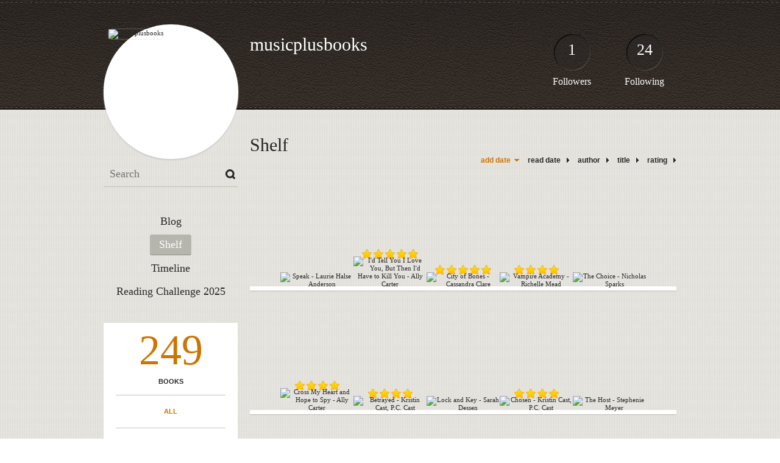

--- FILE ---
content_type: text/html; charset=UTF-8
request_url: http://musicplusbooks.booklikes.com/?page=2
body_size: 6472
content:
<!doctype html>
<html>
<head>
	  
   <meta http-equiv="Content-Type" content="text/html; charset=utf-8" />
   <meta name="robots" content="index, follow" />
   <meta name="revisit-after" content="1 days" />
   
   <title>Shelf - musicplusbooks</title>      
   <meta property="og:title" content="Shelf - musicplusbooks" />
   <meta itemprop="name" content="Shelf - musicplusbooks" />     
   <meta property="og:site_name" content="Shelf - musicplusbooks" />
   
   <meta name="Description" content="musicplusbooks - book blog on BookLikes" />
   <meta property="og:description" content="musicplusbooks - book blog on BookLikes" />
   <meta itemprop="description" content="musicplusbooks - book blog on BookLikes" /> 
   
   <meta property="og:image" content="http://booklikes.com/photo/crop/250/0/upload/avatar/user.jpg" />   
   <meta itemprop="image" content="http://booklikes.com/photo/crop/250/0/upload/avatar/user.jpg" />
   
   <meta name="Keywords" content="Booklikes, musicplusbooks, musicplusbooks" />
   
   <meta property="og:type" content="blog" />
   
   <meta name="twitter:card" content="summary" />
   <meta name="twitter:site" content="@BookLikes" />      
   <meta name="twitter:url" content="http://musicplusbooks.booklikes.com/?page=2" />
   <meta name="twitter:title" content="Shelf - musicplusbooks" />
   <meta name="twitter:description" content="musicplusbooks - book blog on BookLikes" />     
   
   <link href="http://musicplusbooks.booklikes.com/theme/default/style.css" rel="stylesheet" type="text/css" />
   
   <link rel="icon" type="image" href="http://booklikes.com/photo/crop/25/25/upload/avatar/user.jpg"/>
      
   <link rel="alternate" type="application/atom+xml" href="http://musicplusbooks.booklikes.com/rss" title="musicplusbooks RSS"/>
   
   <script type="text/javascript"> 
                                 (function(i,s,o,g,r,a,m){i['GoogleAnalyticsObject']=r;i[r]=i[r]||function(){
                                 (i[r].q=i[r].q||[]).push(arguments)},i[r].l=1*new Date();a=s.createElement(o),
                                 m=s.getElementsByTagName(o)[0];a.async=1;a.src=g;m.parentNode.insertBefore(a,m)
                                 })(window,document,'script','//www.google-analytics.com/analytics.js','ga');
                                 ga('create', 'UA-32199978-1', 'booklikes.com');                                 
                                 ga('send', 'pageview');
                                 </script>
   
   <style type="text/css">   
               
            
            
      
            
      
   </style>       
   
</head>
<body><style type="text/css">
div#book-popup{top:10%;left:50%;padding:20px;z-index:20;width:750px;margin-left:-375px;background:#fff;border:1px solid rgba(0,0,0,0.2);-moz-box-shadow:0 0 10px 5px rgba(0,0,0,0.2);-webkit-box-shadow:0 0 10px 5px rgba(0,0,0,0.2);-o-box-shadow:0 0 10px 5px rgba(0,0,0,0.2);box-shadow:0 0 10px 5px rgba(0,0,0,0.2)}.set-bradius3tl{-moz-border-radius-topleft:3px;-webkit-border-top-left-radius:3px;border-top-left-radius:3px}.set-bradius3tr{-moz-border-radius-topright:3px;-webkit-border-top-right-radius:3px;border-top-right-radius:3px}.set-bradius3bl{-moz-border-radius-bottomleft:3px;-webkit-border-bottom-left-radius:3px;border-bottom-left-radius:3px}.set-bradius3br{-moz-border-radius-bottomright:3px;-webkit-border-bottom-right-radius:3px;border-bottom-right-radius:3px}div.book-popup-content,div.book-popup-content a{color:#333}div.book-popup-content,div.book-popup-options{font-family:"Helvetica Neue",Arial,Tahoma,Verdana,sans-serif!important}a.book-popup-close{top:-10px;right:-5px;font-size:20px;color:#333;font-weight:bold}a.book-popup-close:hover{color:#03794c}div.book-popup-cover{width:225px}div.book-popup-info{width:505px}div.book-popup-title{padding-top:10px;padding-right:30px;font-size:22px;font-weight:bold}div.book-popup-title a:hover{text-decoration:underline}div.book-popup-author{padding-top:13px;font-size:14px}div.book-popup-kind{padding-top:13px;font-size:14px;font-weight:bold}div.book-popup-rating{padding-top:13px;font-size:12px;color:#036d44;font-weight:bold}div.book-popup-rating img{margin-right:3px}div.book-popup-desc{padding-top:15px;font-size:14px;line-height:140%}div.book-popup-share{padding-top:15px}div.book-popup-share-link{font-size:11px;color:#ccc}div.book-popup-page{padding-top:15px}div.book-popup-page a{font-size:14px;color:#03794c;font-weight:bold}div.book-popup-page a:hover{text-decoration:underline}div.book-popup-review{line-height:19px}div.book-popup-review a{disply:inline-block;font-size:14px;color:#03794c;font-weight:bold;line-height:19px}div.book-popup-review a:hover{text-decoration:underline}div.book-popup-review img{margin:-5px 0 0 2px}div.book-popup-more{padding-top:30px}div.book-popup-options{padding-top:20px}div.book-popup-options a{padding:7px 15px;margin-right:5px;display:inline-block;background:#038050;border:1px solid #04623e;font-size:14px;font-weight:bold;color:#fff}div.book-affiliate{display:none;margin-top:25px}div.book-affiliate h6{margin-bottom:10px;font-size:14px;font-weight:bold}div.book-affiliate-entry:nth-child(even){background:#eee}div.book-affiliate-entry{padding:5px;font-size:12px}div.book-affiliate-entry-user{background:#ccc}div.book-affiliate-entry img{width:15px;height:15px;display:inline-block;margin-right:5px;vertical-align:middle}div.book-affiliate-entry strong{display:inline-block;width:45%}div.book-affiliate-entry span{display:inline-block;width:20%}div.book-affiliate-entry a{width:25%;display:inline-block;font-weight:bold;color:#038050;text-align:right;text-decoration:none}div.book-affiliate-entry a:hover{text-decoration:underline}.loader{position:absolute;z-index:999;width:50px;height:50px;-moz-transform:scale(0.6);-webkit-transform:scale(0.6);-ms-transform:scale(0.6);-o-transform:scale(0.6);transform:scale(0.6)}.loader div{position:absolute;background-color:#eee;height:9px;width:9px;-moz-border-radius:5px;-moz-animation-name:f_fadeG;-moz-animation-duration:1.04s;-moz-animation-iteration-count:infinite;-moz-animation-direction:linear;-webkit-border-radius:5px;-webkit-animation-name:f_fadeG;-webkit-animation-duration:1.04s;-webkit-animation-iteration-count:infinite;-webkit-animation-direction:linear;-ms-border-radius:5px;-ms-animation-name:f_fadeG;-ms-animation-duration:1.04s;-ms-animation-iteration-count:infinite;-ms-animation-direction:linear;-o-border-radius:5px;-o-animation-name:f_fadeG;-o-animation-duration:1.04s;-o-animation-iteration-count:infinite;-o-animation-direction:linear;border-radius:5px;animation-name:f_fadeG;animation-duration:1.04s;animation-iteration-count:infinite;animation-direction:linear}.loader-1{left:0;top:20px;-moz-animation-delay:.39s;-webkit-animation-delay:.39s;-ms-animation-delay:.39s;-o-animation-delay:.39s;animation-delay:.39s}.loader-2{left:6px;top:6px;-moz-animation-delay:.52s;-webkit-animation-delay:.52s;-ms-animation-delay:.52s;-o-animation-delay:.52s;animation-delay:.52s}.loader-3{left:20px;top:0;-moz-animation-delay:.65s;-webkit-animation-delay:.65s;-ms-animation-delay:.65s;-o-animation-delay:.65s;animation-delay:.65s}.loader-4{right:6px;top:6px;-moz-animation-delay:.78s;-webkit-animation-delay:.78s;-ms-animation-delay:.78s;-o-animation-delay:.78s;animation-delay:.78s}.loader-5{right:0;top:20px;-moz-animation-delay:.91s;-webkit-animation-delay:.91s;-ms-animation-delay:.91s;-o-animation-delay:.91s;animation-delay:.91s}.loader-6{right:6px;bottom:6px;-moz-animation-delay:1.04s;-webkit-animation-delay:1.04s;-ms-animation-delay:1.04s;-o-animation-delay:1.04s;animation-delay:1.04s}.loader-7{left:20px;bottom:0;-moz-animation-delay:1.17s;-webkit-animation-delay:1.17s;-ms-animation-delay:1.17s;-o-animation-delay:1.17s;animation-delay:1.17s}.loader-8{left:6px;bottom:6px;-moz-animation-delay:1.3s;-webkit-animation-delay:1.3s;-ms-animation-delay:1.3s;-o-animation-delay:1.3s;animation-delay:1.3s}@-moz-keyframes f_fadeG{0%{background-color:#000}100%{background-color:#eee}}@-webkit-keyframes f_fadeG{0%{background-color:#000}100%{background-color:#eee}}@-ms-keyframes f_fadeG{0%{background-color:#000}100%{background-color:#eee}}@-o-keyframes f_fadeG{0%{background-color:#000}100%{background-color:#eee}}@keyframes f_fadeG{0%{background-color:#000}100%{background-color:#eee}}
</style>
<div id="book-popup" class="set-abs" style="display: none;"></div><div id="book-loader" class="loader" style="display: none;"><div class="loader-1"></div><div class="loader-2"></div><div class="loader-3"></div><div class="loader-4"></div><div class="loader-4"></div><div class="loader-6"></div><div class="loader-7"></div><div class="loader-8"></div></div>
<script type="text/javascript">
window.addEventListener("click",function(a){bookPopupClose()},false);document.getElementById("book-popup").addEventListener("click",function(a){a.stopPropagation();return false},false);function bookPopupClose(){document.getElementById("book-popup").style.display="none"}function affiliateLoad(a,c,e){var b=1;var f=e.length;var g=document.getElementById("book-affiliate-list-"+a);g.innerHTML="";var d=setInterval(function(){var h=e[b];var i=new XMLHttpRequest();i.open("POST","/www/ajax.php",true);i.setRequestHeader("Content-type","application/x-www-form-urlencoded");i.setRequestHeader("X-Requested-With","XMLHttpRequest");var j="action=affiliate&idb="+a+"&idu="+c+"&ids="+h;i.onreadystatechange=function(){if(i.readyState==4&&i.status==200){var k=JSON.parse(i.responseText);if(!k[0]){return}k=k[0];g.innerHTML=g.innerHTML+k.html;document.getElementById("book-affiliate-"+a).style.display="block"}};i.send(j);b++;if(b==f){clearInterval(d)}},1000)}var bookId,bookNode,bookTimer,bookClick=0;function bookPopupClick(b,a){if(b.parentNode.tagName=="A"&&b.parentNode.href){return}bookClick=b.getAttribute("data-book");setTimeout(function(){bookClick=0},3000);clearTimeout(bookTimer);window.open(a)}function bookPopupMoveOut(){clearTimeout(bookTimer)}function bookPopupMove(a){var c=a.getAttribute("data-book");var b=a.getAttribute("data-aff");if(bookClick==c){return}bookId=c;bookNode=a.tagName;bookTimer=setTimeout(function(){if(!a.clientHeight&&!a.clientWidth){var f={x:a.children[0].offsetWidth,y:a.children[0].offsetHeight};var g=a.children[0].getBoundingClientRect()}else{var f={x:a.offsetWidth,y:a.offsetHeight};var g=a.getBoundingClientRect()}var e={x:window.pageXOffset||document.scrollLeft,y:window.pageYOffset||document.scrollTop};var d=document.getElementById("book-loader");d.style.display="block";d.style.top=(((f.y<50)?0:(Math.round(f.y/2)-25))+(isNaN(e.y)?0:parseInt(e.y))+(isNaN(g.top)?0:parseInt(g.top)))+"px";d.style.left=(((f.x<50)?0:(Math.round(f.x/2)-25))+(isNaN(e.x)?0:parseInt(e.x))+(isNaN(g.left)?0:parseInt(g.left)))+"px";bookPopup(c,"",b)},2000)}function bookPopupOld(c,a,b){bookPopup(c,"old",b)}function bookPopup(id,none,idaff){var ajax=new XMLHttpRequest();ajax.open("POST","/www/ajax.php",true);ajax.setRequestHeader("Content-type","application/x-www-form-urlencoded");ajax.setRequestHeader("X-Requested-With","XMLHttpRequest");var params="action=bookpopupb&id="+id;if(idaff){params+="&idaff="+idaff}if(none=="old"){params+="&old=1"}ajax.onreadystatechange=function(){if(ajax.readyState==4&&ajax.status==200){document.getElementById("book-loader").style.display="none";document.getElementById("book-popup").innerHTML=ajax.responseText;document.getElementById("book-popup").style.top=window.pageYOffset+25+"px";document.getElementById("book-popup").style.display="block";var scripts="";ajax.responseText.replace(/<script[^>]*>([\s\S]*?)<\/script>/gi,function(all,code){scripts+=code+"\n"});if(scripts){if(window.execScript){window.execScript(scripts)}else{eval(scripts)}}}};ajax.send(params)};
</script><div class="booklikes-iframe" style="position: fixed; top: 20px; right: 20px; background: none; z-index: 100;">
    <iframe src="http://booklikes.com/iframe?user=musicplusbooks" frameborder="0" scrolling="no" width="375" height="25" style="background: none;"></iframe>    
</div>
   
   
   
   <div class="bg">
   
      <div class="container">
         
         <div class="header set-rel">
         
                        <div class="header-followers set-abs">
               <a href="/followers">1</a>
               Followers
            </div>            
                        
                        <div class="header-followings set-abs">
               <a href="/followings">24</a>
               Following
            </div>            
                    
            
            <div class="header-avatar set-abs">
                 
               <a href="http://musicplusbooks.booklikes.com"><img src="http://booklikes.com/photo/crop/250/250/upload/avatar/user.jpg" alt="musicplusbooks" /></a>
            </div>
            
            <h1 class="header-title">
               <a href="http://musicplusbooks.booklikes.com">musicplusbooks</a>
            </h1>
            
            <div class="header-desc"></div>            
            
         </div>
         
         <div class="side-left set-left">
         
            <div class="search">
               
               <form method="post" action="">
                  <input type="text" value="" name="search" placeholder="Search" />
                  <input type="submit" value="" />
               </form>
               
            </div>
            
            <div class="menu">
                              <h3 class="menu-entry">
                  <a class="set-bradius3" href="http://musicplusbooks.booklikes.com/blog">Blog</a>
               </h3>
                                             <h3 class="menu-entry">
                  <a class="set-bradius3 menu-active" href="http://musicplusbooks.booklikes.com/shelf">Shelf</a>
               </h3>
                                             <h3 class="menu-entry">
                  <a class="set-bradius3" href="http://musicplusbooks.booklikes.com/timeline">Timeline</a>
               </h3>         
                                             <h3 class="menu-entry">
                  <a class="set-bradius3" href="http://booklikes.com/apps/reading-challenge/22595/2025">Reading Challenge 2025</a>
               </h3>                              
                                     
            </div>            

            <div class="shelf-menu">
            
               <a class="shelf-menu-counter" href="http://musicplusbooks.booklikes.com/shelf">249</a>
               
               <a class="shelf-menu-counter-title" href="http://musicplusbooks.booklikes.com/shelf">BOOKS</a>
               
               <div class="shelf-menu-line"></div>
               
               <a class="shelf-menu-link shelf-menu-active" href="http://musicplusbooks.booklikes.com/shelf">All</a>
               
               <div class="shelf-menu-line"></div>
               
               <a class="shelf-menu-link " href="http://musicplusbooks.booklikes.com/shelf/read">Read (128)</a>
               <a class="shelf-menu-link " href="http://musicplusbooks.booklikes.com/shelf/planningtoread">Planning to read (119)</a>
               <a class="shelf-menu-link " href="http://musicplusbooks.booklikes.com/shelf/currentlyreading">Currently reading (2)</a>
               
                              
               
               <div class="shelf-menu-line"></div>

               <a class="shelf-menu-link " href="http://musicplusbooks.booklikes.com/shelf/favorite-books">Favorite (0)</a>
               <a class="shelf-menu-link " href="http://musicplusbooks.booklikes.com/shelf/wishlist">Wishlist (0)</a>
               <a class="shelf-menu-link " href="http://musicplusbooks.booklikes.com/shelf/reviewed">Reviewed (88)</a>
               
               <div class="shelf-menu-line"></div>
               
                              
                              <a class="shelf-menu-link " href="http://musicplusbooks.booklikes.com/shelf/39281/favorites">favorites (25)</a>
                              
               <div class="shelf-menu-line set-hide"></div>
               
                              
               <a class="shelf-menu-link set-hide " href="http://musicplusbooks.booklikes.com/shelf/unshelved">Unshelved (224)</a>
               
            </div>            
            
         </div>

         <div class="shelf set-right">         

            <div class="shelf-header">
               Shelf               
            </div>
            
            <div class="shelf-order">
               <a class="shelf-order-desc" href="?by=date&order=asc">add date</a>
               <a class="shelf-order-normal" href="?by=dater&order=asc">read date</a>
               <a class="shelf-order-normal" href="?by=author&order=asc">author</a>
               <a class="shelf-order-normal" href="?by=title&order=asc">title</a>
               <a class="shelf-order-normal" href="?by=rating&order=asc">rating</a>               
            </div>
            
            <div class="shelf-books">
               
                              <div class="shelf-books-entry set-left set-rel">
                  <div class="shelf-books-entry-cover set-abs">
                     
                                             
                     <a href="http://booklikes.com/speak-laurie-halse-anderson/book,554473" target="_blank">
                        <img  onclick="bookPopupClick(this, 'http://booklikes.com/speak-laurie-halse-anderson/book,554473');"  data-book="554473" data-aff="0" onmouseover="bookPopupMove(this);" onmouseout="bookPopupMoveOut(this);"  src="http://booklikes.com/photo/max/100/155/upload/books/95/38/7446a1d20629eec578f46964aa29f3fe.jpg" alt="Speak - Laurie Halse Anderson" />
                     </a>
                     
                  </div>
               </div>
                              <div class="shelf-books-entry set-left set-rel">
                  <div class="shelf-books-entry-cover set-abs">
                     
                                                <div class="shelf-books-entry-rating">
                           <img src="http://musicplusbooks.booklikes.com/theme/default/img/star_small.png" /> <img src="http://musicplusbooks.booklikes.com/theme/default/img/star_small.png" /> <img src="http://musicplusbooks.booklikes.com/theme/default/img/star_small.png" /> <img src="http://musicplusbooks.booklikes.com/theme/default/img/star_small.png" /> <img src="http://musicplusbooks.booklikes.com/theme/default/img/star_small.png" />                                                    </div>
                                             
                     <a href="http://booklikes.com/i-d-tell-you-i-love-you-but-then-i-d-have-to-kill-you-ally-carter/book,696333" target="_blank">
                        <img  onclick="bookPopupClick(this, 'http://booklikes.com/i-d-tell-you-i-love-you-but-then-i-d-have-to-kill-you-ally-carter/book,696333');"  data-book="696333" data-aff="0" onmouseover="bookPopupMove(this);" onmouseout="bookPopupMoveOut(this);"  src="http://booklikes.com/photo/max/100/155/upload/books/3/90/8f66a32684497b6030c57c61e968e36a.jpg" alt="I'd Tell You I Love You, But Then I'd Have to Kill You - Ally Carter" />
                     </a>
                     
                  </div>
               </div>
                              <div class="shelf-books-entry set-left set-rel">
                  <div class="shelf-books-entry-cover set-abs">
                     
                                                <div class="shelf-books-entry-rating">
                           <img src="http://musicplusbooks.booklikes.com/theme/default/img/star_small.png" /> <img src="http://musicplusbooks.booklikes.com/theme/default/img/star_small.png" /> <img src="http://musicplusbooks.booklikes.com/theme/default/img/star_small.png" /> <img src="http://musicplusbooks.booklikes.com/theme/default/img/star_small.png" /> <img src="http://musicplusbooks.booklikes.com/theme/default/img/star_small.png" />                                                    </div>
                                             
                     <a href="http://booklikes.com/city-of-bones-cassandra-clare/book,1112974" target="_blank">
                        <img  onclick="bookPopupClick(this, 'http://booklikes.com/city-of-bones-cassandra-clare/book,1112974');"  data-book="1112974" data-aff="0" onmouseover="bookPopupMove(this);" onmouseout="bookPopupMoveOut(this);"  src="http://booklikes.com/photo/max/100/155/upload/books/33/38/f4793fd5a547d2151247e30d83a7a43b.jpg" alt="City of Bones - Cassandra Clare" />
                     </a>
                     
                  </div>
               </div>
                              <div class="shelf-books-entry set-left set-rel">
                  <div class="shelf-books-entry-cover set-abs">
                     
                                                <div class="shelf-books-entry-rating">
                           <img src="http://musicplusbooks.booklikes.com/theme/default/img/star_small.png" /> <img src="http://musicplusbooks.booklikes.com/theme/default/img/star_small.png" /> <img src="http://musicplusbooks.booklikes.com/theme/default/img/star_small.png" /> <img src="http://musicplusbooks.booklikes.com/theme/default/img/star_small.png" />                                                    </div>
                                             
                     <a href="http://booklikes.com/vampire-academy-richelle-mead/book,1243928" target="_blank">
                        <img  onclick="bookPopupClick(this, 'http://booklikes.com/vampire-academy-richelle-mead/book,1243928');"  data-book="1243928" data-aff="0" onmouseover="bookPopupMove(this);" onmouseout="bookPopupMoveOut(this);"  src="http://booklikes.com/photo/max/100/155/upload/books/53/41/f1f9fe63602c1170159cdeaee1382507.jpg" alt="Vampire Academy - Richelle Mead" />
                     </a>
                     
                  </div>
               </div>
                              <div class="shelf-books-entry set-left set-rel">
                  <div class="shelf-books-entry-cover set-abs">
                     
                                             
                     <a href="http://booklikes.com/the-choice-nicholas-sparks/book,1512307" target="_blank">
                        <img  onclick="bookPopupClick(this, 'http://booklikes.com/the-choice-nicholas-sparks/book,1512307');"  data-book="1512307" data-aff="0" onmouseover="bookPopupMove(this);" onmouseout="bookPopupMoveOut(this);"  src="http://booklikes.com/photo/max/100/155/upload/books/82/58/79b8107e927a846db9d268be1a1fd90b.jpg" alt="The Choice - Nicholas Sparks" />
                     </a>
                     
                  </div>
               </div>
                              <div class="shelf-books-entry set-left set-rel">
                  <div class="shelf-books-entry-cover set-abs">
                     
                                                <div class="shelf-books-entry-rating">
                           <img src="http://musicplusbooks.booklikes.com/theme/default/img/star_small.png" /> <img src="http://musicplusbooks.booklikes.com/theme/default/img/star_small.png" /> <img src="http://musicplusbooks.booklikes.com/theme/default/img/star_small.png" /> <img src="http://musicplusbooks.booklikes.com/theme/default/img/star_small.png" />                                                    </div>
                                             
                     <a href="http://booklikes.com/cross-my-heart-and-hope-to-spy-ally-carter/book,1534962" target="_blank">
                        <img  onclick="bookPopupClick(this, 'http://booklikes.com/cross-my-heart-and-hope-to-spy-ally-carter/book,1534962');"  data-book="1534962" data-aff="0" onmouseover="bookPopupMove(this);" onmouseout="bookPopupMoveOut(this);"  src="http://booklikes.com/photo/max/100/155/upload/books/6/f/azure_6f85df346f00c8a70c5f6828b63f172e.jpg" alt="Cross My Heart and Hope to Spy - Ally Carter" />
                     </a>
                     
                  </div>
               </div>
                              <div class="shelf-books-entry set-left set-rel">
                  <div class="shelf-books-entry-cover set-abs">
                     
                                                <div class="shelf-books-entry-rating">
                           <img src="http://musicplusbooks.booklikes.com/theme/default/img/star_small.png" /> <img src="http://musicplusbooks.booklikes.com/theme/default/img/star_small.png" /> <img src="http://musicplusbooks.booklikes.com/theme/default/img/star_small.png" /> <img src="http://musicplusbooks.booklikes.com/theme/default/img/star_small.png" />                                                    </div>
                                             
                     <a href="http://booklikes.com/betrayed-kristin-cast-p-c-cast/book,1661584" target="_blank">
                        <img  onclick="bookPopupClick(this, 'http://booklikes.com/betrayed-kristin-cast-p-c-cast/book,1661584');"  data-book="1661584" data-aff="0" onmouseover="bookPopupMove(this);" onmouseout="bookPopupMoveOut(this);"  src="http://booklikes.com/photo/max/100/155/upload/books/65/29/acbe7e66286c8efd5cce769bcba6793f.jpg" alt="Betrayed - Kristin Cast, P.C. Cast" />
                     </a>
                     
                  </div>
               </div>
                              <div class="shelf-books-entry set-left set-rel">
                  <div class="shelf-books-entry-cover set-abs">
                     
                                             
                     <a href="http://booklikes.com/lock-and-key-sarah-dessen/book,2214817" target="_blank">
                        <img  onclick="bookPopupClick(this, 'http://booklikes.com/lock-and-key-sarah-dessen/book,2214817');"  data-book="2214817" data-aff="0" onmouseover="bookPopupMove(this);" onmouseout="bookPopupMoveOut(this);"  src="http://booklikes.com/photo/max/100/155/upload/books/22/35/21a04b8b0d26065867b98f7077c1249e.jpg" alt="Lock and Key - Sarah Dessen" />
                     </a>
                     
                  </div>
               </div>
                              <div class="shelf-books-entry set-left set-rel">
                  <div class="shelf-books-entry-cover set-abs">
                     
                                                <div class="shelf-books-entry-rating">
                           <img src="http://musicplusbooks.booklikes.com/theme/default/img/star_small.png" /> <img src="http://musicplusbooks.booklikes.com/theme/default/img/star_small.png" /> <img src="http://musicplusbooks.booklikes.com/theme/default/img/star_small.png" /> <img src="http://musicplusbooks.booklikes.com/theme/default/img/star_small.png" />                                                    </div>
                                             
                     <a href="http://booklikes.com/chosen-kristin-cast-p-c-cast/book,2345063" target="_blank">
                        <img  onclick="bookPopupClick(this, 'http://booklikes.com/chosen-kristin-cast-p-c-cast/book,2345063');"  data-book="2345063" data-aff="0" onmouseover="bookPopupMove(this);" onmouseout="bookPopupMoveOut(this);"  src="http://booklikes.com/photo/max/100/155/upload/books/4/55/756ad8bfa3111db5338cb88497da3d22.jpg" alt="Chosen - Kristin Cast, P.C. Cast" />
                     </a>
                     
                  </div>
               </div>
                              <div class="shelf-books-entry set-left set-rel">
                  <div class="shelf-books-entry-cover set-abs">
                     
                                             
                     <a href="http://booklikes.com/the-host-stephenie-meyer/book,2473681" target="_blank">
                        <img  onclick="bookPopupClick(this, 'http://booklikes.com/the-host-stephenie-meyer/book,2473681');"  data-book="2473681" data-aff="0" onmouseover="bookPopupMove(this);" onmouseout="bookPopupMoveOut(this);"  src="http://booklikes.com/photo/max/100/155/upload/books/92/51/cf87c0c3e6a56c00d9e3ba25eda55023.jpg" alt="The Host - Stephenie Meyer" />
                     </a>
                     
                  </div>
               </div>
                              <div class="shelf-books-entry set-left set-rel">
                  <div class="shelf-books-entry-cover set-abs">
                     
                                                <div class="shelf-books-entry-rating">
                           <img src="http://musicplusbooks.booklikes.com/theme/default/img/star_small.png" /> <img src="http://musicplusbooks.booklikes.com/theme/default/img/star_small.png" /> <img src="http://musicplusbooks.booklikes.com/theme/default/img/star_small.png" /> <img src="http://musicplusbooks.booklikes.com/theme/default/img/star_small.png" /> <img src="http://musicplusbooks.booklikes.com/theme/default/img/star_small.png" />                                                    </div>
                                             
                     <a href="http://booklikes.com/city-of-ashes-cassandra-clare/book,2478591" target="_blank">
                        <img  onclick="bookPopupClick(this, 'http://booklikes.com/city-of-ashes-cassandra-clare/book,2478591');"  data-book="2478591" data-aff="0" onmouseover="bookPopupMove(this);" onmouseout="bookPopupMoveOut(this);"  src="http://booklikes.com/photo/max/100/155/upload/books/25/52/17bc44d71bab322888925fd417f308ba.jpg" alt="City of Ashes - Cassandra Clare" />
                     </a>
                     
                  </div>
               </div>
                              <div class="shelf-books-entry set-left set-rel">
                  <div class="shelf-books-entry-cover set-abs">
                     
                                                <div class="shelf-books-entry-rating">
                           <img src="http://musicplusbooks.booklikes.com/theme/default/img/star_small.png" /> <img src="http://musicplusbooks.booklikes.com/theme/default/img/star_small.png" /> <img src="http://musicplusbooks.booklikes.com/theme/default/img/star_small.png" /> <img src="http://musicplusbooks.booklikes.com/theme/default/img/star_small.png" /> <img src="http://musicplusbooks.booklikes.com/theme/default/img/star_small.png" />                                                    </div>
                                             
                     <a href="http://booklikes.com/fire-study-maria-v-snyder/book,2714928" target="_blank">
                        <img  onclick="bookPopupClick(this, 'http://booklikes.com/fire-study-maria-v-snyder/book,2714928');"  data-book="2714928" data-aff="0" onmouseover="bookPopupMove(this);" onmouseout="bookPopupMoveOut(this);"  src="http://booklikes.com/photo/max/100/155/upload/books/55/55/7a65eb8d1082903f5d1cdf83bbb038a2.jpg" alt="Fire Study - Maria V. Snyder" />
                     </a>
                     
                  </div>
               </div>
                              <div class="shelf-books-entry set-left set-rel">
                  <div class="shelf-books-entry-cover set-abs">
                     
                                             
                     <a href="http://booklikes.com/dark-places-gillian-flynn/book,2787713" target="_blank">
                        <img  onclick="bookPopupClick(this, 'http://booklikes.com/dark-places-gillian-flynn/book,2787713');"  data-book="2787713" data-aff="0" onmouseover="bookPopupMove(this);" onmouseout="bookPopupMoveOut(this);"  src="http://booklikes.com/photo/max/100/155/upload/books/9/94/57d2f94796aef8a64c37421d5aa4e1a9.jpg" alt="Dark Places - Gillian Flynn" />
                     </a>
                     
                  </div>
               </div>
                              <div class="shelf-books-entry set-left set-rel">
                  <div class="shelf-books-entry-cover set-abs">
                     
                                                <div class="shelf-books-entry-rating">
                           <img src="http://musicplusbooks.booklikes.com/theme/default/img/star_small.png" /> <img src="http://musicplusbooks.booklikes.com/theme/default/img/star_small.png" /> <img src="http://musicplusbooks.booklikes.com/theme/default/img/star_small.png" /> <img src="http://musicplusbooks.booklikes.com/theme/default/img/star_small.png" />                                                    </div>
                                             
                     <a href="http://booklikes.com/the-knife-of-never-letting-go-patrick-ness/book,2840012" target="_blank">
                        <img  onclick="bookPopupClick(this, 'http://booklikes.com/the-knife-of-never-letting-go-patrick-ness/book,2840012');"  data-book="2840012" data-aff="0" onmouseover="bookPopupMove(this);" onmouseout="bookPopupMoveOut(this);"  src="http://booklikes.com/photo/max/100/155/upload/books/8/a/8a0871fcbd5b612ff372dc1364c3792f.jpg" alt="The Knife of Never Letting Go - Patrick Ness" />
                     </a>
                     
                  </div>
               </div>
                              <div class="shelf-books-entry set-left set-rel">
                  <div class="shelf-books-entry-cover set-abs">
                     
                                                <div class="shelf-books-entry-rating">
                           <img src="http://musicplusbooks.booklikes.com/theme/default/img/star_small.png" /> <img src="http://musicplusbooks.booklikes.com/theme/default/img/star_small.png" /> <img src="http://musicplusbooks.booklikes.com/theme/default/img/star_small.png" /> <img src="http://musicplusbooks.booklikes.com/theme/default/img/star_small.png" />                                                    </div>
                                             
                     <a href="http://booklikes.com/frostbite-richelle-mead/book,2980522" target="_blank">
                        <img  onclick="bookPopupClick(this, 'http://booklikes.com/frostbite-richelle-mead/book,2980522');"  data-book="2980522" data-aff="0" onmouseover="bookPopupMove(this);" onmouseout="bookPopupMoveOut(this);"  src="http://booklikes.com/photo/max/100/155/upload/books/48/71/d793a65e40d84fdc300fc931dd302b62.jpg" alt="Frostbite - Richelle Mead" />
                     </a>
                     
                  </div>
               </div>
                              <div class="shelf-books-entry set-left set-rel">
                  <div class="shelf-books-entry-cover set-abs">
                     
                                             
                     <a href="http://booklikes.com/evernight-claudia-gray/book,3325634" target="_blank">
                        <img  onclick="bookPopupClick(this, 'http://booklikes.com/evernight-claudia-gray/book,3325634');"  data-book="3325634" data-aff="0" onmouseover="bookPopupMove(this);" onmouseout="bookPopupMoveOut(this);"  src="http://booklikes.com/photo/max/100/155/upload/books/f/4/azure_f4f3c82f2afc03d69b0950fca9d3246e.jpg" alt="Evernight - Claudia Gray" />
                     </a>
                     
                  </div>
               </div>
                              <div class="shelf-books-entry set-left set-rel">
                  <div class="shelf-books-entry-cover set-abs">
                     
                                                <div class="shelf-books-entry-rating">
                           <img src="http://musicplusbooks.booklikes.com/theme/default/img/star_small.png" /> <img src="http://musicplusbooks.booklikes.com/theme/default/img/star_small.png" /> <img src="http://musicplusbooks.booklikes.com/theme/default/img/star_small.png" /> <img src="http://musicplusbooks.booklikes.com/theme/default/img/star_small.png" /> <img src="http://musicplusbooks.booklikes.com/theme/default/img/star_small.png" />                                                    </div>
                                             
                     <a href="http://booklikes.com/the-hunger-games-suzanne-collins/book,3355470" target="_blank">
                        <img  onclick="bookPopupClick(this, 'http://booklikes.com/the-hunger-games-suzanne-collins/book,3355470');"  data-book="3355470" data-aff="0" onmouseover="bookPopupMove(this);" onmouseout="bookPopupMoveOut(this);"  src="http://booklikes.com/photo/max/100/155/upload/books/2/5/2571fc601ae07560b86e56e32d17920a.jpg" alt="The Hunger Games - Suzanne  Collins" />
                     </a>
                     
                  </div>
               </div>
                              <div class="shelf-books-entry set-left set-rel">
                  <div class="shelf-books-entry-cover set-abs">
                     
                                                <div class="shelf-books-entry-rating">
                           <img src="http://musicplusbooks.booklikes.com/theme/default/img/star_small.png" /> <img src="http://musicplusbooks.booklikes.com/theme/default/img/star_small.png" /> <img src="http://musicplusbooks.booklikes.com/theme/default/img/star_small.png" /> <img src="http://musicplusbooks.booklikes.com/theme/default/img/star_small.png" /> <img src="http://musicplusbooks.booklikes.com/theme/default/img/star_small.png" />                                                    </div>
                                             
                     <a href="http://booklikes.com/shadow-kiss-richelle-mead/book,3384939" target="_blank">
                        <img  onclick="bookPopupClick(this, 'http://booklikes.com/shadow-kiss-richelle-mead/book,3384939');"  data-book="3384939" data-aff="0" onmouseover="bookPopupMove(this);" onmouseout="bookPopupMoveOut(this);"  src="http://booklikes.com/photo/max/100/155/upload/books/35/78/5a5b6288f37d31aa70693e8782ce4986.jpg" alt="Shadow Kiss - Richelle Mead" />
                     </a>
                     
                  </div>
               </div>
                              <div class="shelf-books-entry set-left set-rel">
                  <div class="shelf-books-entry-cover set-abs">
                     
                                                <div class="shelf-books-entry-rating">
                           <img src="http://musicplusbooks.booklikes.com/theme/default/img/star_small.png" /> <img src="http://musicplusbooks.booklikes.com/theme/default/img/star_small.png" /> <img src="http://musicplusbooks.booklikes.com/theme/default/img/star_small.png" /> <img src="http://musicplusbooks.booklikes.com/theme/default/img/star_small.png" />                                                    </div>
                                             
                     <a href="http://booklikes.com/untamed-kristin-cast-p-c-cast/book,3507562" target="_blank">
                        <img  onclick="bookPopupClick(this, 'http://booklikes.com/untamed-kristin-cast-p-c-cast/book,3507562');"  data-book="3507562" data-aff="0" onmouseover="bookPopupMove(this);" onmouseout="bookPopupMoveOut(this);"  src="http://booklikes.com/photo/max/100/155/upload/books/49/14/2a9dd1e6b51e789922606f26221e998f.jpg" alt="Untamed - Kristin Cast, P.C. Cast" />
                     </a>
                     
                  </div>
               </div>
                              <div class="shelf-books-entry set-left set-rel">
                  <div class="shelf-books-entry-cover set-abs">
                     
                                                <div class="shelf-books-entry-rating">
                           <img src="http://musicplusbooks.booklikes.com/theme/default/img/star_small.png" /> <img src="http://musicplusbooks.booklikes.com/theme/default/img/star_small.png" /> <img src="http://musicplusbooks.booklikes.com/theme/default/img/star_small.png" /> <img src="http://musicplusbooks.booklikes.com/theme/default/img/star_small.png" />                                                    </div>
                                             
                     <a href="http://booklikes.com/city-of-glass-cassandra-clare/book,4055726" target="_blank">
                        <img  onclick="bookPopupClick(this, 'http://booklikes.com/city-of-glass-cassandra-clare/book,4055726');"  data-book="4055726" data-aff="0" onmouseover="bookPopupMove(this);" onmouseout="bookPopupMoveOut(this);"  src="http://booklikes.com/photo/max/100/155/upload/books/84/9/f62e472f38326c60dd817bcc5a41b071.jpg" alt="City of Glass - Cassandra Clare" />
                     </a>
                     
                  </div>
               </div>
                              
               <div class="set-clear"></div>
                  
            </div>
            
                        <div class="shelf-navigation">
                              
                              
                              
                              <a  href="?page=1">1</a>               
                              
                              
                              
                              
                              <a class="shelf-navigation-active" href="?page=2">2</a>               
                              
                              
                              
                              
                              <a  href="?page=3">3</a>               
                              
                              
                              
                              
                              <a  href="?page=4">4</a>               
                              
                              
                              
                              
                              
                              
                              
                              
                              
                              
                              
                              
                              
                              
                              
                              
                              
                              
                              
                              
                              
                              
                              
                              
                              
                ...                
                              
                              
                              <a  href="?page=11">11</a>               
                              
                              
                              
                              
                              <a  href="?page=12">12</a>               
                              
                              
                              
                              
                              <a  href="?page=13">13</a>               
                              
                              
                              
            </div>
                        
         </div>

         <div class="set-clear"></div>
         
         <div class="footer">
            <a href="http://booklikes.com" title="BookLikes">Powered by BookLikes &copy; 2015</a>
            | <a href="http://musicplusbooks.booklikes.com/rss" title="BookLikes">RSS</a>
         </div>
         
      </div>
      
   </div>     
      
</body>
</html>

--- FILE ---
content_type: text/plain
request_url: https://www.google-analytics.com/j/collect?v=1&_v=j102&a=688729414&t=pageview&_s=1&dl=http%3A%2F%2Fmusicplusbooks.booklikes.com%2F%3Fpage%3D2&ul=en-us%40posix&dt=Shelf%20-%20musicplusbooks&sr=1280x720&vp=1280x720&_u=IEBAAAABAAAAACAAI~&jid=31524419&gjid=2083659945&cid=193790587.1763385638&tid=UA-32199978-1&_gid=27879423.1763385638&_r=1&_slc=1&z=29075398
body_size: -289
content:
2,cG-6DVK589M4Q